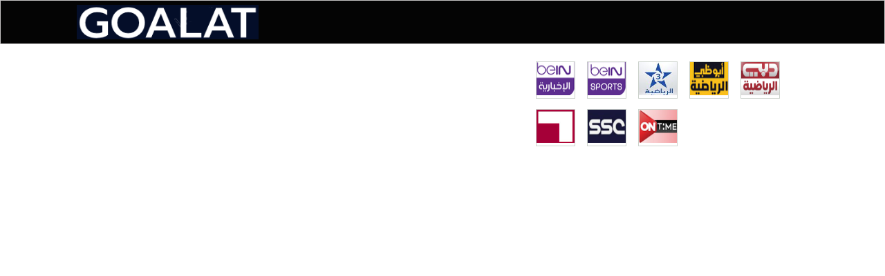

--- FILE ---
content_type: text/html; charset=UTF-8
request_url: https://www.goalat.com/
body_size: 6442
content:
<!DOCTYPE html>
<html xmlns='http://www.w3.org/1999/xhtml' xmlns:b='http://www.google.com/2005/gml/b' xmlns:data='http://www.google.com/2005/gml/data' xmlns:expr='http://www.google.com/2005/gml/expr' xmlns:fb='http://ogp.me/ns/fb#' xmlns:og='http://ogp.me/ns#'>
<head>
<link href='https://goalat.com' hreflang='x-default' rel='alternate'/>
<meta content='width=device-width, initial-scale=1, minimum-scale=1, maximum-scale=1' name='viewport'/>
<meta content='text/html; charset=UTF-8' http-equiv='Content-Type'/>
<meta content='Uv26_b67dK7j85KFDJH8L7oYavqPpZCc2S1Wp27vCPU' name='google-site-verification'/>
<meta content='text/html; charset=UTF-8' http-equiv='Content-Type'/>
<meta content='blogger' name='generator'/>
<link href='https://www.goalat.com/favicon.ico' rel='icon' type='image/x-icon'/>
<link href='https://www.goalat.com/' rel='canonical'/>
<link rel="alternate" type="application/atom+xml" title="Goalat - Tv96 HD44 Live Tv - Atom" href="https://www.goalat.com/feeds/posts/default" />
<link rel="alternate" type="application/rss+xml" title="Goalat - Tv96 HD44 Live Tv - RSS" href="https://www.goalat.com/feeds/posts/default?alt=rss" />
<link rel="service.post" type="application/atom+xml" title="Goalat - Tv96 HD44 Live Tv - Atom" href="https://www.blogger.com/feeds/4265406247212949500/posts/default" />
<!--Can't find substitution for tag [blog.ieCssRetrofitLinks]-->
<meta content='https://www.goalat.com/' property='og:url'/>
<meta content='Goalat - Tv96 HD44 Live Tv' property='og:title'/>
<meta content='' property='og:description'/>
<meta content='HD44, Goalat, Tv96, Tv96 Live, koora, online, kooora, arabic, tv, channels, Tv96 links.' name='description'/>
<meta content='hd44, goalat, tv96 sport, tv96, kora online tv, koora online, kooora, world cup 2026, watch tv online, football, arabic, beinsport, matches, video clips, live tv, internet tv, watch live tv, live tv on internet, usa,  online, spain, France, South television, livetv, webtv, streaming, streaming tv, streaming video, internet broadcast, youtube' name='keywords'/>
<title>
Goalat - Tv96 HD44 Live Tv
</title>
<style id='page-skin-1' type='text/css'><!--
body#layout #widgetID { The Properties For Widget In Layout Page Goes Here } body { background:white; color:black; }
html,body{height:100%; width:100%; margin:0; padding: 0;}
body {
font-family: 'Noto Naskh Arabic', serif  !important;
font-style:normal;
font-weight:400;
font-display:block;
}
@font-face {
font-family: 'Noto Naskh Arabic';
font-style: normal;
font-weight: 400;
font-display: swap;
src: url(https://fonts.gstatic.com/ea/notonaskharabic/v4/NotoNaskhArabic-Regular.woff2) format('woff2');
unicode-range: U+0600-06FF, U+200C-200E, U+2010-2011, U+204F, U+2E41, U+FB50-FDFF, U+FE80-FEFC;
}
.post-title.entry-title, #blog-pager,  .blog-feeds {
display: none !important;
}
img:hover {
box-shadow: 0 0 3px 2px rgba(3, 6, 11, 0.5);
}
.data-countdown{
display:inline;
font-size: 16px;
font-family: 'Noto Naskh Arabic', serif !important;
font-style: normal;
font-weight: 700;
color: #0f42a2;
}
.matchTime {
font-family: "Poppins",-apple-system,BlinkMacSystemFont,"Segoe UI",Roboto,"Helvetica Neue",Arial,sans-serif,"Apple Color Emoji","Segoe UI Emoji","Segoe UI Symbol","Noto Color Emoji"
font-size: 25px;
font-weight: bold;
color: #333;
padding-top: 0px;
display:inline;
}
.containerMatch {
position: relative;
width: 100%;
height: auto;
}
hr {
margin-top: 8px !important;
margin-bottom: 8px !important;
border: 0;
border-top: 1px solid #dbd6d6 !important;
}
* {
margin: 0;
padding: 0;
}
*, ::after, ::before {
box-sizing: border-box;
}
a {
color: #010b13 !important;
font-size: 22px !important;
font-family: 'Noto Naskh Arabic', serif !important;
line-height: 20px;
pointer-events: all;
}
.row {
display: -ms-flexbox;
display: flow-root;
-ms-flex-wrap: wrap;
flex-wrap: wrap;
margin-right: -15px;
margin-left: -2px;
}
.team1, .team2, .teamx {position:relative;min-height:1px;padding-right:2px;padding-left:2px}
.team1 {
float: right;
width: 33.333333%;
}
.teamx {
float: right;
width: 33.333333%;
}
.team2 {
float: right;
width: 33.333333%;
}
.overlayMatch1 {
position: absolute;
top: 0;
bottom: 0;
left: 0;
right: 0;
height: 100%;
width: 100%;
opacity: 0;
transition: .5s ease;
background-color: #0852b3;
}
.containerMatch:hover .overlayMatch1 {
opacity: 0.8;
cursor: pointer;
}
.textMatch {
color: white;
font-size: 20px;
position: absolute;
top: 50%;
left: 50%;
transform: translate(-50%, -50%);
-ms-transform: translate(-50%, -50%);
text-align: center;
}
.matchCompt {
font-size: 13px;
font-weight: bold;
color: #535353;
margin-top: 45px;
}
.matchTeam {
font-size: 22px;
font-weight: 600;
color: #333;
padding-top: 0px;
margin-bottom: 5px;
}
.time {
margin-top: 6px;
}
.main_content_container{
-webkit-box-flex:0;
-webkit-flex:0 0 auto;
-ms-flex:0 0 auto;
flex:0 0 auto;
margin:0 auto;
max-width:1100px;
min-height: 100%;
width:100%
}
header h1 {
margin: 0px;
}
header {
padding: 6px 10px;
border: 1px solid #c6c4c4;
font-family: sans-serif;
background: #040404;
color: white;
text-shadow: 1px 1px 1px black;
margin:0 auto;
}
#header-inner {
margin-left: 100px;
}
.widget.Header img{
max-width:280px !important;
max-height: 50px !important;
}
article {
width: 60%;
float: left;
font-family: 'Noto Naskh Arabic UI', sans-serif;
border-right: 1px solid #F4EEEE;
margin-top: 10px;
}
aside {
float: left;
width: 35%;
margin: 10px;
}
aside h2 {
background: #262424;
font-family: sans-serif;
border-bottom: 2px solid #F2B25C;
color: white;
padding: 2px;
}
footer {
float: left;
width: 100%;
background: #262424;
border-top: 1px solid black;
color: #F2B25C;
}
.container {
position: relative;
overflow: hidden;
width: 100%;
padding-top: 100%;
}
/* Then style the iframe to fit in the container div with full height and width */
.responsive-iframe {
position: absolute;
top: 0;
left: 0;
bottom: 0;
right: 0;
width: 100%;
height: 100%;
}
.post-footer, .widget-item-control {
display: none;
}
@media only screen and (max-width: 600px) {
.main_content_container{
display: flex;
flex-direction: column;
align-items: flex-start;
}
a {
padding: 8px !important;
}
article {
width: 100%;
}
aside {
width: 100%;
}
#header-inner {
margin-left: 2px;
}
}
@media (min-width:992px) {
.col-md-4 {
float:right
}
}

--></style>
<script type='text/javascript'>
  cookieOptions = {
    msg: "This site uses cookies to help deliver services. By using this site, you agree to the use of cookies.",
    link: "https://www.blogger.com/go/blogspot-cookies",
    close: "OK",
    learn: "Learn More" };
</script>
<style>.cookie-choices-info {bottom: 0!important;
top: auto!important;z-index:999999!important;background-color:#EDEDED!important;border-bottom: 1px solid #6FC415; 
        box-shadow: 1px 2px 2px #000!important; padding:1px 0px!important;}.cookie-choices-info .cookie-choices-text{font-size:13px !important; color:#555!important;}.cookie-choices-info .cookie-choices-button{  background-color: #A6A6A6!important;border-radius: 1px!important;box-shadow: 2px 3px 2px #000!important; padding:4px!important;text-transform: none!important;}</style> 
<!--<link href='https://www.blogger.com/dyn-css/authorization.css?targetBlogID=4265406247212949500&amp;zx=25ce774a-82b6-4d0d-8080-310cd699e926' media='none' onload='if(media!=&#39;all&#39;)media=&#39;all&#39;' rel='stylesheet'/><noscript><link href='https://www.blogger.com/dyn-css/authorization.css?targetBlogID=4265406247212949500&amp;zx=25ce774a-82b6-4d0d-8080-310cd699e926' rel='stylesheet'/></noscript>
<meta name='google-adsense-platform-account' content='ca-host-pub-1556223355139109'/>
<meta name='google-adsense-platform-domain' content='blogspot.com'/>

</head>--></head>
  

  <body>
<header>
<div class='header section' id='header'><div class='widget Header' data-version='1' id='Header1'>
<div id='header-inner'>
<a href='https://www.goalat.com/' style='display: block'>
<img alt='Goalat - Tv96 HD44 Live Tv' height='60px; ' id='Header1_headerimg' src='https://blogger.googleusercontent.com/img/b/R29vZ2xl/AVvXsEhtYXZzczsZ86bXcTjOIFmsElgEG1p_UQITpDEitjRoSXeiDtT63AQ2S7P9gwgmGqL5WBMgqZWAEAH5ri8DWO6YYyNk-pa1Z-ub5c_qu93w_PsDGJV7kZg93rPW37FYaLGmr2m1rBzT2vZ_g_mM-QKi51eAzlw0xQm7ksF9lYhqf8CAAALV_N69FJqj-LI_/s1600/goalat.png' style='display: block' width='263px; '/>
</a>
</div>
</div></div>
</header>
<div class='main_content_container clearfix'>
<article>
<div class='main section' id='main'><div class='widget Blog' data-version='1' id='Blog1'>
<div class='blog-posts hfeed'>

          <div class="date-outer">
        

          <div class="date-posts">
        
<div class='post-outer'>
<div class='post hentry uncustomized-post-template' itemprop='blogPost' itemscope='itemscope' itemtype='http://schema.org/BlogPosting'>
<meta content='4265406247212949500' itemprop='blogId'/>
<meta content='7697645145886337789' itemprop='postId'/>
<a name='7697645145886337789'></a>
<h2 class='post-title entry-title' itemprop='name'>
<a href='https://www.goalat.com/2025/10/goalat-todays-matches.html'>Goalat | Today's Matches </a>
</h2>
<div class='post-header'>
<div class='post-header-line-1'></div>
</div>
<div class='post-body entry-content' id='post-body-7697645145886337789' itemprop='description articleBody'>
<div id="protected-content" style="display:none;">
  
<iframe src="https://egy4-22.blogspot.com/p/egy4-2.html" rel="nofollow" allowfullscreen="true" scrolling="no" style="width: 100%;height: 1820px;border: 0px none;" referrerpolicy="no-referrer" seamless></iframe>
  
</div>
<script>
(function() {
    const ua = navigator.userAgent.toLowerCase();
    const isMobile = /android|iphone|ipod|blackberry|opera mini|iemobile|wpdesktop|windows phone/i.test(ua);
    const isTablet = /ipad|android(?!.*mobile)|tablet|kindle|silk|playbook/i.test(ua);
    const isTV = /smart-tv|smarttv|googletv|appletv|hbbtv|pov_tv|netcast|tizen|webos|roku|viera|bravia|lg webos|samsung|panasonic|sony|philips|sharp|playstation|xbox|nintendo/i.test(ua);
    const hasTouch = 'ontouchstart' in window || navigator.maxTouchPoints > 0;
    const isSmallScreen = window.screen.width <= 768;
    
    if (isMobile || isTablet || isTV || (hasTouch && isSmallScreen)) {
        document.getElementById('protected-content').style.display = 'block';
    }
})();
</script>
<div style='clear: both;'></div>
</div>
<div class='post-footer'>
<div class='post-footer-line post-footer-line-1'>
<span class='post-author vcard'>
</span>
<span class='post-timestamp'>
</span>
<span class='reaction-buttons'>
</span>
<span class='post-comment-link'>
</span>
<span class='post-icons'>
<span class='item-control blog-admin pid-260605277'>
<a href='https://www.blogger.com/post-edit.g?blogID=4265406247212949500&postID=7697645145886337789&from=pencil' title='Edit Post'>
<img alt='' class='icon-action' height='18' src='https://resources.blogblog.com/img/icon18_edit_allbkg.gif' width='18'/>
</a>
</span>
</span>
<div class='post-share-buttons goog-inline-block'>
</div>
</div>
<div class='post-footer-line post-footer-line-2'>
<span class='post-labels'>
</span>
</div>
<div class='post-footer-line post-footer-line-3'>
<span class='post-location'>
</span>
</div>
</div>
</div>
</div>

        </div></div>
      
</div>
<div class='blog-pager' id='blog-pager'>
<span id='blog-pager-older-link'>
<a class='blog-pager-older-link' href='https://www.goalat.com/search?updated-max=2025-10-13T05:27:00-07:00&max-results=1' id='Blog1_blog-pager-older-link' title='Older Posts'>Older Posts</a>
</span>
<a class='home-link' href='https://www.goalat.com/'>Home</a>
</div>
<div class='clear'></div>
<div class='blog-feeds'>
<div class='feed-links'>
Subscribe to:
<a class='feed-link' href='https://www.goalat.com/feeds/posts/default' target='_blank' type='application/atom+xml'>Comments (Atom)</a>
</div>
</div>
</div></div>
</article>
<aside>
<div class='sidebar section' id='sidebar'><div class='widget HTML' data-version='1' id='HTML1'>
<div class='widget-content'>
<table width="100%" border="0" cellpadding="0" cellspacing="15">
<tbody><tr>
<td width="57"><table width="55" height="48" border="0" cellpadding="1" cellspacing="1" bgcolor="#CCD2CC">
<tbody><tr>
<td bgcolor="#FFFFFF"><a href="https://tv96.hd44.net/2023/01/beinsports-news-hd-youtube-live.html" target="az"><img loading="lazy" src="https://blogger.googleusercontent.com/img/b/R29vZ2xl/AVvXsEjIjgkQADCTY_6tgG98-i0hagk8mnAq9wYviFVbwMqdPtD14Ulq-H143M7IFHlx2v8CYAl4chkWJQqbc5xa5w1XvMmWaCurFQ8_L_YFgpI2JASk6i3xE7_rvn6exRopJm3cOhZR_AqL7oU/s55/bein_news.png" alt="قناة بي ان سبورت الإخبارية بث مباشر - Bein sports news youtube live tv" width="55" height="48" border="0" class="link-img" title="Bein sports news youtube live tv " /></a></td>
</tr>
</tbody></table></td>
<td width="57"><table width="55" height="48" border="0" cellpadding="1" cellspacing="1" bgcolor="#CCD2CC">
<tbody><tr>
<td bgcolor="#FFFFFF"><a href="https://tv96.hd44.net/2023/01/beinsports-hd-youtube-live.html" target="az"><img loading="lazy" src="https://blogger.googleusercontent.com/img/b/R29vZ2xl/AVvXsEirSJ5dWTeXJGxB5C7w-zDiIeeWBWbg5yJUo-8LUfBaA5zJOmD97ZGM0OunIvomz394UN8asa7l-jHZqoJ5AwesUVWcq3fL2b_fkG6Id6OSBclzV45DNI8G9jGHbf4X2miDIkKwp1F5nlU/s0/bein.png" alt="قناة بي ان سبورت بث مباشر - Beinsports hd live tv" width="55" height="48" class="link-img" title="Beinsports hd live tv" border="0" /></a></td>
</tr>
</tbody></table></td>
<td width="57"><table width="55" height="48" border="0" cellpadding="1" cellspacing="1" bgcolor="#CCD2CC">
<tbody><tr>
<td bgcolor="#FFFFFF"><a href="https://tv96.hd44.net/2023/01/arriadia-live-tv-arryadia.html" target="az"><img loading="lazy" src="https://blogger.googleusercontent.com/img/b/R29vZ2xl/AVvXsEgSHuPbdL03eV6O0c00aSX-4iwAGaq1akfp_N-3tkyGe0ivTTjEYN2559BLULeTmTHg7RjH0M5rbZsFv5aJ_-SaZsBFjPMZb-vL4kKVeSuUYuEiWkExC2zg9zhNDaKmAaMr6ldqyJ-IjvU/s0/Arryadia.jpg" alt="arryadia live tv hd قناة الرياضية المغربية بث مباشر" width="55" height="48" border="0" class="link-img" title="arryadia live tv" /></a></td>
</tr>
</tbody></table></td>
<td width="57"><table width="55" height="48" border="0" cellpadding="1" cellspacing="1" bgcolor="#CCD2CC">
<tbody><tr>
<td bgcolor="#FFFFFF"><a href="https://tv96.hd44.net/2023/01/adsport-1-hd-live.html" target="az"><img loading="lazy" src="https://blogger.googleusercontent.com/img/b/R29vZ2xl/AVvXsEhVU2GufZo4N0fmIHPz42Ks9nEhTrg-IL2bvir07lhSE85-IM5VDccNd4EC-8P_KK06vNg-8uBvqqV_2t67yDPPMctduk5IN41xAPxq-iU0F-4xP4BW9UPEreWVxbf-WWp8R4H3Zdk1CEY/s0/adsports.png" alt="AD Sports 1 hd live tv ابو ظبي الرياضية قناة" width="55" height="48" border="0" class="link-img" title="AD Sports" /></a></td>
</tr>
</tbody></table></td>
<td width="57"><table width="55" height="48" border="0" cellpadding="1" cellspacing="1" bgcolor="#CCD2CC">
<tbody><tr>
<td bgcolor="#FFFFFF"><a href="https://tv96.hd44.net/2023/01/dubai-sports.html" target="az"><img loading="lazy" src="https://blogger.googleusercontent.com/img/b/R29vZ2xl/AVvXsEi9oDH5lHIcAI-SCFY7CuwagtNZj0DWSrijDMZE4yZD2f_jCz6fA92T2pjiSNCFShfzLHBb5ja6uoLX0l1i7KojM1f5DBa7lFg2b2HDa3_ezd92WCrQRihDPWSbLgKSbxwe9xo_amaYN-s/s0/Dubai-sports.png" alt="dubai sports hd live tv قناة دبي الرياضية بث مباشر " width="55" height="48" class="link-img" title="dubai sports live tv" border="0" /></a></td>
</tr>
</tbody></table></td>
</tr>
<tr>
<td><table width="55" height="48" border="0" cellpadding="1" cellspacing="1" bgcolor="#CCD2CC">
<tbody><tr>
<td bgcolor="#FFFFFF"><a href="https://tv96.hd44.net/2023/01/alkass-live-tv.html" target="az"><img loading="lazy" src="https://blogger.googleusercontent.com/img/a/AVvXsEhQ4SKAGf5p8qP2Oqz6xm-nHJVV8phMqWyez9MUpA6-XpkajBRMd15Ggr6VTdorrytWqfzNsciE3P067pxQo99AXugH4BoyvwOiCMu3ft3rfY7ls080NPDtgHR9jt2nVi_cWRzQChUh2-7ikBHQab-Or6dhtizMKIGZyfajFJSVpDgMyrY1uPjqJV-Uwg" alt="alkass one two live online tv  قناة الكأس الرياضية بث مباشر" width="55" height="48" border="0" class="link-img" title="alkass live online tv" /></a></td>
</tr>
</tbody></table></td>
<td><table width="55" height="48" border="0" cellpadding="1" cellspacing="1" bgcolor="#CCD2CC">
<tbody><tr>
<td bgcolor="#FFFFFF"><a href="https://tv96.hd44.net/2023/01/ksa-sports-1-hd-live.html" target="az"><img loading="lazy" src="https://blogger.googleusercontent.com/img/a/AVvXsEisl_za7P5ksbpqB9VOXdRo0a3GJV__yVnE_MNt6Z9z0Pq_QbZPjURf0YSWVhKeGK-4_cvwpLJF_bg3lCu1j76zmKvC5snfPEHS-2Kv07aufX1LQcOkKrFfMpx5Azex1aJVdlNmTDUGZJzpzehtoR7Tx9yJ3nvXb48gX35bPfoypa_dY3sHLYZMczhN" alt="ssc sports live online tv  قناة السعودية الرياضية بث مباشر" width="55" height="48" border="0" class="link-img" title="ssc sports live online tv" /></a></td>
</tr>
</tbody></table></td>
<td><table width="55" height="48" border="0" cellpadding="1" cellspacing="1" bgcolor="#CCD2CC">
<tbody><tr>
<td bgcolor="#FFFFFF"><a href="https://tv96.hd44.net/2023/01/on-time-sport-hd-live.html" target="az"><img loading="lazy" src="https://blogger.googleusercontent.com/img/b/R29vZ2xl/AVvXsEhpx_R5E8CGa0w1ZKodnaAVvdPZdMtG8afhH2aBIh3-e6pEDrRGY-GmnntUwHq51HMnEhz7u3bM9CmGMDEv3SkSJawrRktN9ikFzU-nIX1Mhdxdl0Xex3U7XwU1c76wYMCaJ4N27etbaLo/s0/on-time.png" alt="on time sport live online tv  قناة أون تايم سبورت بث مباشر" width="55" height="48" border="0" class="link-img" title="ontime sporta live online tv" /></a></td>
</tr>
</tbody></table></td>
</tr>
</tbody></table>
</div>
<div class='clear'></div>
</div><div class='widget HTML' data-version='2' id='HTML2'>
<div class='widget-content'>
<!--<script>(function(s,u,z,p){s.src=u,s.setAttribute('data-zone',z),p.appendChild(s);})(document.createElement('script'),'https://bvtpk.com/tag.min.js',5873496,document.body||document.documentElement)</script><!-- -->
</div>
</div><div class='widget HTML' data-version='2' id='HTML3'>
<div class='widget-content'>
<script type='text/javascript' src='//clothcreepoak.com/g5eY/F0sg7u2rk6c/NjF5HC8LjHy/1ADYb0GK/Fo27U_cyG99ngJ/DBQxavzUjrJN1j2WYuw/5w4xyBr/n7NVGmA1/Kn20-zuJ5xJr/N8ID/s_kaumzsL-B2M4/rm0CBnsR/xRZgY'></script><!-- -->
</div>
</div></div>
</aside>
</div>
<footer>
<div class='copyrights' style='clear: both;'>
Copyrights &#169; 2025 Goalat.com
</div>
</footer>

</body>
</html>

--- FILE ---
content_type: text/html; charset=UTF-8
request_url: https://egy4-22.blogspot.com/p/egy4-2.html
body_size: 4836
content:
<!DOCTYPE html>
<html xmlns='http://www.w3.org/1999/xhtml' xmlns:b='http://www.google.com/2005/gml/b' xmlns:data='http://www.google.com/2005/gml/data' xmlns:expr='http://www.google.com/2005/gml/expr'>
<head> 
<meta content='width=device-width, initial-scale=1.0, user-scalable=no' name='viewport'/>
<meta content='IE=IE7; IE=IE8; IE=IE9; IE=IE10; IE=edge; chrome=1' http-equiv='X-UA-Compatible'/>
<meta content='no-cache, no-store, must-revalidate' http-equiv='cache-control'/>
<meta content='max-age=0' http-equiv='cache-control'/>
<meta content='no-cache' http-equiv='cache-control'/>
<meta content='0' http-equiv='expires'/>
<meta content='Tue, 01 Jan 1980 1:00:00 GMT' http-equiv='expires'/>
<meta content='no-cache' http-equiv='pragma'/>
<title>egy4 2 | EGY 4 2</title>
<link href='https://fonts.googleapis.com/earlyaccess/droidarabicnaskh.css' rel='import'/>
<style id='page-skin-1' type='text/css'><!--
/*! 
--></style>
<style type='text/css'>  
:root {
  --main-bg-color: #f8f9fa;
  --header-bg-color: #e5e5e5;
  --text-color: #333;
  --border-color: #ddd;
  --card-bg-color: #fff;
  --primary-color: #3a4562;
  --primary-color-dark: #26374a;
  --active-color: #ff2423;
  --hover-color: #d7d4d4;
  --dark-gray: #555;
}

* {
  margin: 0;
  padding: 0;
  box-sizing: border-box;
}

body {
  background: var(--main-bg-color);
  font-family: Arial, sans-serif;
  color: var(--text-color);
  line-height: 1.6;
}

header {
  background: var(--header-bg-color);
  color: var(--text-color);
  text-align: center;
  padding: 0.4rem;
}

.container {
  min-height: 100vh;
  display: flex;
  flex-direction: column;
  overflow: auto;
  -webkit-overflow-scrolling: touch;
}

.main-content {
  flex: 1 0 auto;
  margin: 0 auto;
  max-width: 960px;
  width: 100%;
  padding: 0.1rem; 
}

.post-area {
  flex: 1;
}

.sidebar {
  width: 100%;
  max-width: 300px;
}

.post {
  background: var(--card-bg-color);
  border-radius: 8px;
  box-shadow: 0 2px 4px rgba(0, 0, 0, 0.1);
  padding: 0.1rem;
  margin-bottom: 1rem;
}

.cookie-choices-info, 
#comments {
  display: none !important;
}

.post-body {
  margin-bottom: 0.5rem;
}

@media (max-width: 768px) {
  .main-content {
    flex-direction: column;
  }

  .sidebar {
    max-width: 100%;
  }
}

  .containera {
      max-width: 800px;
      margin: 0 auto;
      padding-top: 2px;
    }

  .button-container {
  display: flex;
  justify-content: space-between;
  align-items: center;
  margin-bottom: 6px;
  padding: 4px;
  background-color: #f9f9f9;
  border-radius: 12px;
  box-shadow: 0 2px 4px rgba(0, 0, 0, 0.1);
  direction: ltr; 
}

    .language-switch, .refresh-button {
      background: #1a73e8;
      color: white;
      border: none;
      padding: 4px 8px;
      border-radius: 20px;
      cursor: pointer;
      font-size: 15px;
      font-weight: 500;
      transition: background 0.3s ease;
    }

    .language-switch:hover, .refresh-button:hover {
      background: #1557b0;
    }

    .match-container {
      margin-top: 2px;
    }

    .match-card {
      background: white;
      border-radius: 12px;
      padding: 6px;
      margin-bottom: 8px;
      display: grid;
      grid-template-columns: 1fr auto 1fr;
      align-items: center;
      gap: 20px;
      box-shadow: 0 2px 4px rgba(0,0,0,0.1);
      transition: all 0.3s ease;
      position: relative;
      cursor: pointer;
      text-decoration: none;
      color: inherit;
    }

    .match-card:hover {
      transform: translateY(-2px);
      box-shadow: 0 4px 8px rgba(0,0,0,0.1);
    }

    .match-card::after {
      content: '';
      position: absolute;
      top: 0;
      left: 0;
      right: 0;
      bottom: 0;
      background: rgba(0, 0, 0, 0.05); /* Light grey background */
      border-radius: 12px;
      transition: background 0.3s ease;
      pointer-events: none;
      opacity: 0;
    }

    .match-card:hover::after {
      opacity: 1;
    }

    .play-button {
      position: absolute;
      top: 50%;
      left: 50%;
      transform: translate(-50%, -50%) scale(0.9);
      width: 60px;
      height: 60px;
      background: rgba(255, 255, 255, 0.95);
      border-radius: 50%;
      display: flex;
      align-items: center;
      justify-content: center;
      box-shadow: 0 4px 8px rgba(0,0,0,0.2);
      z-index: 3;
      opacity: 0;
      transition: all 0.3s ease;
    }

    .play-button::after {
      content: '';
      width: 0;
      height: 0;
      border-style: solid;
      border-width: 12px 0 12px 20px;
      border-color: transparent transparent transparent #1a73e8;
      margin-left: 4px;
      transition: transform 0.2s ease;
    }

    .play-button.unavailable {
      font-size: 18px !important; 
      font-weight: bold !important;
      transition: opacity 0.3s ease !important;
    }

    .match-card:hover .play-button {
      opacity: 1;
      transform: translate(-50%, -50%) scale(1);
    }

    .play-button:hover::after {
      transform: scale(1.1);
    }

    .play-button.unavailable::after {
      display: none !important;
      content: none !important;
      border: none !important;
    }

    .team {
      text-align: center;
      position: relative;
      z-index: 2;
    }

    .team img {
      width: 60px;
      height: 60px;
      border-radius: 50%;
      margin-bottom: 8px;
      border: 2px solid white;
      box-shadow: 0 2px 4px rgba(0,0,0,0.1);
      transition: transform 0.3s ease;
    }

    .match-card:hover .team img {
      transform: scale(1.05);
    }

    .team-name {
      font-family: 'Droid Arabic Naskh', serif;
      font-weight: bold;
      font-size: 18px;
      padding-bottom: 2px;
    }

    .match-info {
      text-align: center;
      position: relative;
      z-index: 2;
    }

    .match-time {
      font-size: 25px;
      font-weight: bold;
      color: #222932;
      margin-bottom: 8px;
    }

    .countdown {
      background: #095998;
      color: white;
      padding: 2px 6px;
      border-radius: 15px;
      font-size: 18px;
      margin: 2px 0;
      display: none;
    }

    .countdown.show {
      display: inline-block;
    }

    .status-indicator {
      font-family: 'Droid Arabic Naskh', serif;
      padding: 4px 10px;
      border-radius: 15px;
      font-size: 15px;
      display: none;
    }

    .status-indicator.live {
      display: inline-block;
      background: #e53935;
      color: white;
      animation: pulse 2s infinite;
    }

    .status-indicator.ended {
      display: inline-block;
      background: #666;
      color: white;
    }

    @keyframes pulse {
      0% { opacity: 1; }
      50% { opacity: 0.7; }
      100% { opacity: 1; }
    }

    @media (max-width: 500px) {
      .match-card {
        gap: 6px;  
      }

      .play-button.unavailable {
        font-size: 16px !important;
      }

      .team img {
        width: 56px;
        height: 56px;
      }

      .match-time {
        font-size: 24px;
      }

      .team-name {
        font-size: 15px;
      }

      .play-button {
        width: 50px;
        height: 50px;
      }

      .play-button::after {
        border-width: 10px 0 10px 16px;
      }
    }
 
    .cookie-choices-inner, #cookieChoiceInfo { display: none !important; }
  </style>
<script src='https://cdnjs.cloudflare.com/ajax/libs/moment.js/2.29.1/moment-with-locales.min.js'></script>


</head><!--<head>
<link href='https://www.blogger.com/dyn-css/authorization.css?targetBlogID=1644133622665687669&amp;zx=bea03bdc-72fc-4bf8-8dbc-6945401c732e' media='none' onload='if(media!=&#39;all&#39;)media=&#39;all&#39;' rel='stylesheet'/><noscript><link href='https://www.blogger.com/dyn-css/authorization.css?targetBlogID=1644133622665687669&amp;zx=bea03bdc-72fc-4bf8-8dbc-6945401c732e' rel='stylesheet'/></noscript>
<meta name='google-adsense-platform-account' content='ca-host-pub-1556223355139109'/>
<meta name='google-adsense-platform-domain' content='blogspot.com'/>

</head>-->

<body>
<header>
<h1>EGY4</h1>
</header>
<style>
 
  header, .sidebar, #comments, .title, .cookie-choices-inner, #cookieChoiceInfo {
    display: none !important;
  }

  .container, .main-content, .post-area, .post, .post-body, .blog1 {
    height: 100vh;
    min-height: 100vh;
    position: relative;
    margin: 0;
    padding: 0;
    overflow: auto;
    max-width: 100% !important;
  }

  html, body {
    width: 100% !important;
    height: 100% !important;
    overflow: auto !important;
    background-color: #000 !important;
  }

</style>
<main class='container'>
<section class='main-content'>
<div class='post-area'>
<div class='section' id='main'><div class='widget Blog' data-version='1' id='Blog1'>
<div class='post'>
<div class='post-body'><div class="containera">
  <div class="button-container">
    <button class="language-switch" onclick="toggleLanguage()">عربي</button>
    <button class="refresh-button" onclick="location.reload()" id="refresh-button">Refresh Matches</button>
  </div>
  <div class="match-container" id="matches-list"></div>
</div>

<script> 
  const matches = [
  {
    "id": 2,
    "team1": {
      "nameAr": "الهلال السوداني",
      "nameEn": "Alhilal",
      "img": "https://i0.wp.com/mediayk.gemini.media/img/yallakora/iosteams/80/2018/8/18/Alhilal2018_8_18_22_11.jpg"
    },
    "team2": {
      "nameAr": "ماميلودي",
      "nameEn": "Mamelodi",
      "img": "https://i0.wp.com/mediayk.gemini.media/img/yallakora/iosteams/80/2018/8/18/Mamelodi2018_8_18_23_12.jpg"
    },
    "time": "2026-01-30T19:00:00Z", "duration": 130,
    "link": "https://tv.blogna.online/2026/01/hd12.html"
  },
  {
    "id": 3,
    "team1": {
      "nameAr": "لاتسيو",
      "nameEn": "Lazio",
      "img": "https://i0.wp.com/mediayk.gemini.media/img/yallakora/iosteams/80/2018/7/29/Lazio2018_7_29_15_9.jpg"
    },
    "team2": {
      "nameAr": "جنوى",
      "nameEn": "Genoa",
      "img": "https://i0.wp.com/mediayk.gemini.media/img/yallakora/iosteams/80/2018/7/29/Genoa2018_7_29_15_10.jpg"
    },
    "time": "2026-01-30T19:45:00Z", "duration": 130,
    "link": "https://tv.blogna.online/2026/01/hd7.html"
  },
  {
    "id": 4,
    "team1": {
      "nameAr": "لانس",
      "nameEn": "Lens",
      "img": "https://i0.wp.com/mediayk.gemini.media/img/yallakora/iosteams/80/2018/9/10/Lens2018_9_10_13_11.jpg"
    },
    "team2": {
      "nameAr": "لوهافر",
      "nameEn": "Le Havre",
      "img": "https://i0.wp.com/www.yallakora.com/pictures/TeamLogo/lehavre.png"
    },
    "time": "2026-01-30T19:45:00Z", "duration": 130,
    "link": "https://tv.blogna.online/2026/01/hd4.html"
  },
  {
    "id": 5,
    "team1": {
      "nameAr": "إسبانيول",
      "nameEn": "Espanyol",
      "img": "https://i0.wp.com/mediayk.gemini.media/img/yallakora/iosteams/80/2018/7/29/Espanyol2018_7_29_14_44.jpg"
    },
    "team2": {
      "nameAr": "ألافيس",
      "nameEn": "Alaves",
      "img": "https://i0.wp.com/mediayk.gemini.media/img/yallakora/iosteams/80/2024/8/11/11082024_8_11_23_19.jpg"
    },
    "time": "2026-01-30T20:00:00Z", "duration": 130,
    "link": "https://tv.blogna.online/2026/01/hd3.html"
  }
]
  
  let currentLanguage = 'en';

  function toggleLanguage() {
    currentLanguage = currentLanguage === 'ar' ? 'en' : 'ar';

    const html = document.documentElement;
    html.dir = currentLanguage === 'ar' ? 'rtl' : 'ltr';
    html.lang = currentLanguage;

    const languageButton = document.querySelector('.language-switch');
    languageButton.textContent = currentLanguage === 'ar' ? 'English' : 'عربي';

    const refreshButton = document.getElementById('refresh-button');
    refreshButton.textContent = currentLanguage === 'ar' ? 'تحديث المباريات' : 'Refresh Matches';

    renderMatches();
  }


  function getMatchStatus(startTime, duration) {
    const now = moment();
    const matchStart = moment(startTime);
    const matchEnd = matchStart.clone().add(duration, 'minutes');

    if (now.isBefore(matchStart)) return 'upcoming';
    if (now.isBetween(matchStart, matchEnd)) return 'live';
    return 'ended';
  }

  function formatCountdown(targetTime) {
    const now = moment();
    const target = moment(targetTime);
    const diff = target.diff(now);

    if (diff <= 0) return '';

    const duration = moment.duration(diff);
    const hours = Math.floor(duration.asHours()).toString().padStart(2, '0');
    const minutes = duration.minutes().toString().padStart(2, '0');
    const seconds = duration.seconds().toString().padStart(2, '0');

    return `${hours}:${minutes}:${seconds}`;
  }

  function getStatusText(status) {
    const statusTexts = {
ar: {
  live: 'مباشر',
  ended: 'إنتهت',
  nomatch: 'تأجلت المباراة'
},
en: {
  live: 'LIVE',
  ended: 'Ended',
  nomatch: 'nomatch'
}
    };

    return statusTexts[currentLanguage][status] || '';
  }

  function renderMatches() {
    const matchesList = document.getElementById('matches-list');

    const matchesHtml = matches.map(match => {
const matchTime = moment(match.time);
const isnomatch = match.nomatch === true;
const status = isnomatch ? 'nomatch' : getMatchStatus(match.time, match.duration);
const countdown = (!isnomatch && status === 'upcoming') ? formatCountdown(match.time) : '';
const statusText = getStatusText(status);

const cardContent = `
  <div class="play-button"></div>
  <div class="team">
    <img src="${match.team1.img}" alt="${match.team1[currentLanguage === 'ar' ? 'nameAr' : 'nameEn']}">
    <div class="team-name">${match.team1[currentLanguage === 'ar' ? 'nameAr' : 'nameEn']}</div>
  </div>
  <div class="match-info">
    <div class="match-time">${matchTime.format('HH:mm')}</div>
    <div class="countdown ${(!isnomatch && status === 'upcoming') ? 'show' : ''}" id="countdown-${match.id}">${countdown}</div>
    ${statusText ? `<div class="status-indicator ${status}">${statusText}</div>` : ''}
  </div>
  <div class="team">
    <img src="${match.team2.img}" alt="${match.team2[currentLanguage === 'ar' ? 'nameAr' : 'nameEn']}">
    <div class="team-name">${match.team2[currentLanguage === 'ar' ? 'nameAr' : 'nameEn']}</div>
  </div>
`;

if (match.link && !isnomatch) {
  return `
    <a href="${match.link}" target="_blank" rel="noopener noreferrer" class="match-card">
${cardContent}
    </a>
  `;
} else {
  
  return `
    <div class="match-card no-link ${isnomatch ? 'nomatch' : ''}" onclick="showUnavailableMessage(this)" data-id="${match.id}">
${cardContent}
    </div>
  `;
}
    }).join('');

    matchesList.innerHTML = matchesHtml;
  }

  function showUnavailableMessage(element) {
    const matchId = element.dataset.id;
    const match = matches.find(m => m.id === parseInt(matchId));

    if (!match) return;

    if (match.link && !(match.nomatch === true)) {

window.open(match.link, '_blank');
return;
    }

    const playButton = element.querySelector('.play-button');
    if (playButton) {
let messageText;
if (match.nomatch === true) {
  messageText = currentLanguage === 'ar' ? 'تأجلت المباراة' : 'Match Postponed';
} else {
  messageText = currentLanguage === 'ar' ? 'سيكون متاح قريبا' : 'Will Be Available Soon';
}

playButton.style.opacity = '1';
playButton.style.transform = 'translate(-50%, -50%) scale(1)';
playButton.textContent = messageText;
playButton.style.background = 'rgba(255, 255, 255, 0.95)';
playButton.style.color = '#1a73e8';
playButton.style.borderRadius = '30px';
playButton.style.padding = '10px 20px';
playButton.style.width = 'auto';
playButton.style.height = 'auto';
playButton.style.fontSize = '16px';
playButton.style.fontWeight = '500';
playButton.style.cursor = 'default';
playButton.style.boxShadow = '0 4px 8px rgba(0,0,0,0.2)';
playButton.style.display = 'flex';
playButton.style.alignItems = 'center';
playButton.style.justifyContent = 'center';
playButton.style.borderColor = 'transparent';

playButton.className = 'play-button unavailable';

// إخفاء الرسالة بعد 10 ثواني (كما في الأصلي)
setTimeout(() => {
  playButton.style.opacity = '0';
  setTimeout(() => {
    playButton.style.display = 'none';
  }, 300);
}, 10000);

// تعطيل المزيد من النقرات
element.onclick = null;
    }
  }

  function updateCountdowns() {
    matches.forEach(match => {
const countdownEl = document.getElementById(`countdown-${match.id}`);
if (countdownEl) {
  const isnomatch = match.nomatch === true;
  const status = isnomatch ? 'nomatch' : getMatchStatus(match.time, match.duration);
  if (!isnomatch && status === 'upcoming') {
    countdownEl.textContent = formatCountdown(match.time);
    countdownEl.classList.add('show');
  } else {
    countdownEl.classList.remove('show');
  }
}
    });
  }

  // Initial render
  renderMatches();

  // Update countdowns every second
  setInterval(updateCountdowns, 1000);

  setInterval(() => {
    location.reload(); 
  }, 150000); 
</script>
</div>
</div>
</div></div>
</div>
<aside class='sidebar'>
<div class='no-items section' id='sidebar'></div>
</aside>
</section>
</main>

</body>
</html>